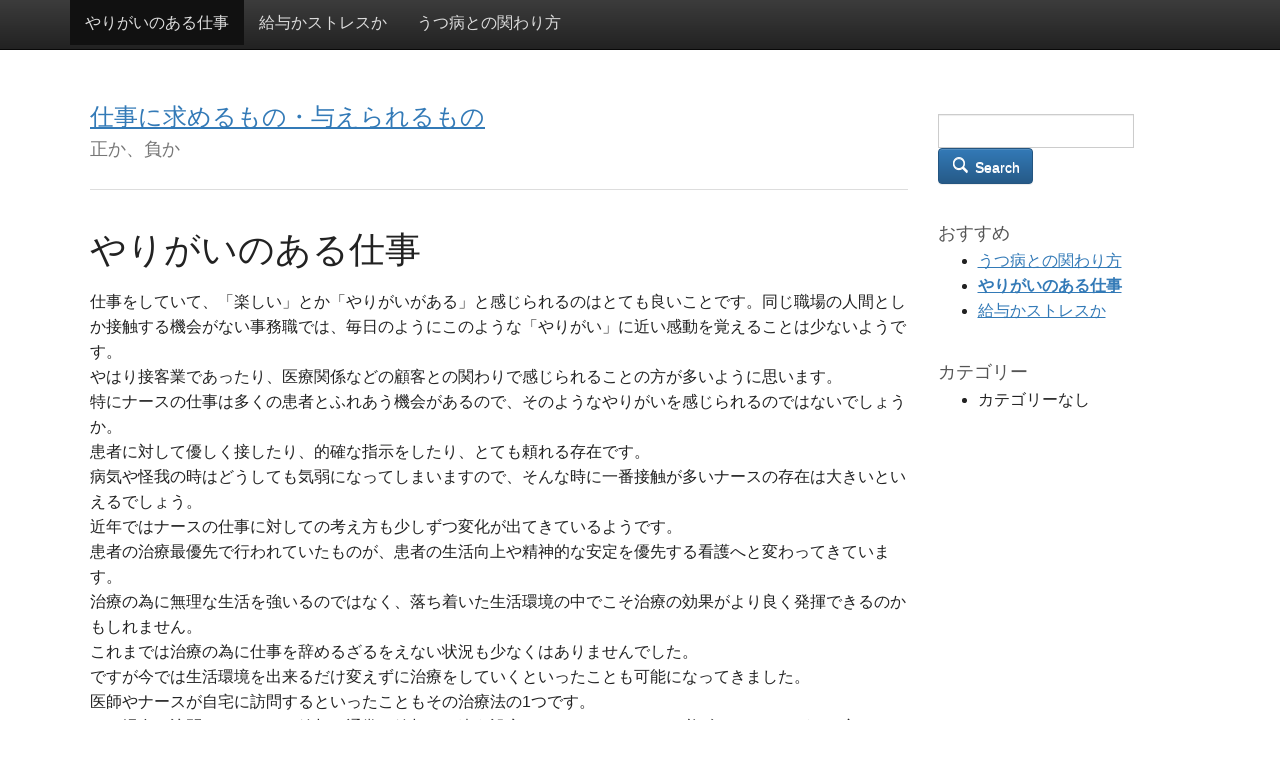

--- FILE ---
content_type: text/html; charset=UTF-8
request_url: http://age-job.com/contact
body_size: 32289
content:
<!doctype html>
<html dir="ltr" lang="ja" prefix="og: https://ogp.me/ns#">
<head>
<meta charset="UTF-8">
<meta name="viewport" content="width=device-width">

<link rel="profile" href="http://gmpg.org/xfn/11">
<link rel="pingback" href="http://age-job.com/xmlrpc.php">

<title>やりがいのある仕事 | 仕事に求めるもの・与えられるもの</title>

		<!-- All in One SEO 4.6.3 - aioseo.com -->
		<meta name="description" content="多くの患者と接する機会があるナースという仕事は、数多くある職業の中でもよりやりがいを感じることができるのではないでしょうか。近年では患者の自宅へ訪問する訪問看護も広がってきました。訪問にストレスを感じない看護師であればこのような働き方を経験するのもいいでしょう。" />
		<meta name="robots" content="max-image-preview:large" />
		<meta name="keywords" content="ふれあい,やりがい" />
		<link rel="canonical" href="http://age-job.com/contact" />
		<meta name="generator" content="All in One SEO (AIOSEO) 4.6.3" />
		<meta property="og:locale" content="ja_JP" />
		<meta property="og:site_name" content="仕事に求めるもの・与えられるもの | 正か、負か" />
		<meta property="og:type" content="article" />
		<meta property="og:title" content="やりがいのある仕事 | 仕事に求めるもの・与えられるもの" />
		<meta property="og:description" content="多くの患者と接する機会があるナースという仕事は、数多くある職業の中でもよりやりがいを感じることができるのではないでしょうか。近年では患者の自宅へ訪問する訪問看護も広がってきました。訪問にストレスを感じない看護師であればこのような働き方を経験するのもいいでしょう。" />
		<meta property="og:url" content="http://age-job.com/contact" />
		<meta property="article:published_time" content="2014-02-18T10:37:36+00:00" />
		<meta property="article:modified_time" content="2024-05-24T05:40:04+00:00" />
		<meta name="twitter:card" content="summary" />
		<meta name="twitter:title" content="やりがいのある仕事 | 仕事に求めるもの・与えられるもの" />
		<meta name="twitter:description" content="多くの患者と接する機会があるナースという仕事は、数多くある職業の中でもよりやりがいを感じることができるのではないでしょうか。近年では患者の自宅へ訪問する訪問看護も広がってきました。訪問にストレスを感じない看護師であればこのような働き方を経験するのもいいでしょう。" />
		<script type="application/ld+json" class="aioseo-schema">
			{"@context":"https:\/\/schema.org","@graph":[{"@type":"BreadcrumbList","@id":"http:\/\/age-job.com\/contact#breadcrumblist","itemListElement":[{"@type":"ListItem","@id":"http:\/\/age-job.com\/#listItem","position":1,"name":"\u5bb6","item":"http:\/\/age-job.com\/","nextItem":"http:\/\/age-job.com\/contact#listItem"},{"@type":"ListItem","@id":"http:\/\/age-job.com\/contact#listItem","position":2,"name":"\u3084\u308a\u304c\u3044\u306e\u3042\u308b\u4ed5\u4e8b","previousItem":"http:\/\/age-job.com\/#listItem"}]},{"@type":"Organization","@id":"http:\/\/age-job.com\/#organization","name":"\u4ed5\u4e8b\u306b\u6c42\u3081\u308b\u3082\u306e\u30fb\u4e0e\u3048\u3089\u308c\u308b\u3082\u306e","url":"http:\/\/age-job.com\/"},{"@type":"WebPage","@id":"http:\/\/age-job.com\/contact#webpage","url":"http:\/\/age-job.com\/contact","name":"\u3084\u308a\u304c\u3044\u306e\u3042\u308b\u4ed5\u4e8b | \u4ed5\u4e8b\u306b\u6c42\u3081\u308b\u3082\u306e\u30fb\u4e0e\u3048\u3089\u308c\u308b\u3082\u306e","description":"\u591a\u304f\u306e\u60a3\u8005\u3068\u63a5\u3059\u308b\u6a5f\u4f1a\u304c\u3042\u308b\u30ca\u30fc\u30b9\u3068\u3044\u3046\u4ed5\u4e8b\u306f\u3001\u6570\u591a\u304f\u3042\u308b\u8077\u696d\u306e\u4e2d\u3067\u3082\u3088\u308a\u3084\u308a\u304c\u3044\u3092\u611f\u3058\u308b\u3053\u3068\u304c\u3067\u304d\u308b\u306e\u3067\u306f\u306a\u3044\u3067\u3057\u3087\u3046\u304b\u3002\u8fd1\u5e74\u3067\u306f\u60a3\u8005\u306e\u81ea\u5b85\u3078\u8a2a\u554f\u3059\u308b\u8a2a\u554f\u770b\u8b77\u3082\u5e83\u304c\u3063\u3066\u304d\u307e\u3057\u305f\u3002\u8a2a\u554f\u306b\u30b9\u30c8\u30ec\u30b9\u3092\u611f\u3058\u306a\u3044\u770b\u8b77\u5e2b\u3067\u3042\u308c\u3070\u3053\u306e\u3088\u3046\u306a\u50cd\u304d\u65b9\u3092\u7d4c\u9a13\u3059\u308b\u306e\u3082\u3044\u3044\u3067\u3057\u3087\u3046\u3002","inLanguage":"ja","isPartOf":{"@id":"http:\/\/age-job.com\/#website"},"breadcrumb":{"@id":"http:\/\/age-job.com\/contact#breadcrumblist"},"datePublished":"2014-02-18T19:37:36+09:00","dateModified":"2024-05-24T14:40:04+09:00"},{"@type":"WebSite","@id":"http:\/\/age-job.com\/#website","url":"http:\/\/age-job.com\/","name":"\u4ed5\u4e8b\u306b\u6c42\u3081\u308b\u3082\u306e\u30fb\u4e0e\u3048\u3089\u308c\u308b\u3082\u306e","description":"\u6b63\u304b\u3001\u8ca0\u304b","inLanguage":"ja","publisher":{"@id":"http:\/\/age-job.com\/#organization"}}]}
		</script>
		<!-- All in One SEO -->

<link rel="alternate" type="application/rss+xml" title="仕事に求めるもの・与えられるもの &raquo; フィード" href="http://age-job.com/feed" />
<link rel="alternate" type="application/rss+xml" title="仕事に求めるもの・与えられるもの &raquo; コメントフィード" href="http://age-job.com/comments/feed" />
<link rel="alternate" title="oEmbed (JSON)" type="application/json+oembed" href="http://age-job.com/wp-json/oembed/1.0/embed?url=http%3A%2F%2Fage-job.com%2Fcontact" />
<link rel="alternate" title="oEmbed (XML)" type="text/xml+oembed" href="http://age-job.com/wp-json/oembed/1.0/embed?url=http%3A%2F%2Fage-job.com%2Fcontact&#038;format=xml" />
<style id='wp-img-auto-sizes-contain-inline-css' type='text/css'>
img:is([sizes=auto i],[sizes^="auto," i]){contain-intrinsic-size:3000px 1500px}
/*# sourceURL=wp-img-auto-sizes-contain-inline-css */
</style>
<style id='wp-emoji-styles-inline-css' type='text/css'>

	img.wp-smiley, img.emoji {
		display: inline !important;
		border: none !important;
		box-shadow: none !important;
		height: 1em !important;
		width: 1em !important;
		margin: 0 0.07em !important;
		vertical-align: -0.1em !important;
		background: none !important;
		padding: 0 !important;
	}
/*# sourceURL=wp-emoji-styles-inline-css */
</style>
<style id='wp-block-library-inline-css' type='text/css'>
:root{--wp-block-synced-color:#7a00df;--wp-block-synced-color--rgb:122,0,223;--wp-bound-block-color:var(--wp-block-synced-color);--wp-editor-canvas-background:#ddd;--wp-admin-theme-color:#007cba;--wp-admin-theme-color--rgb:0,124,186;--wp-admin-theme-color-darker-10:#006ba1;--wp-admin-theme-color-darker-10--rgb:0,107,160.5;--wp-admin-theme-color-darker-20:#005a87;--wp-admin-theme-color-darker-20--rgb:0,90,135;--wp-admin-border-width-focus:2px}@media (min-resolution:192dpi){:root{--wp-admin-border-width-focus:1.5px}}.wp-element-button{cursor:pointer}:root .has-very-light-gray-background-color{background-color:#eee}:root .has-very-dark-gray-background-color{background-color:#313131}:root .has-very-light-gray-color{color:#eee}:root .has-very-dark-gray-color{color:#313131}:root .has-vivid-green-cyan-to-vivid-cyan-blue-gradient-background{background:linear-gradient(135deg,#00d084,#0693e3)}:root .has-purple-crush-gradient-background{background:linear-gradient(135deg,#34e2e4,#4721fb 50%,#ab1dfe)}:root .has-hazy-dawn-gradient-background{background:linear-gradient(135deg,#faaca8,#dad0ec)}:root .has-subdued-olive-gradient-background{background:linear-gradient(135deg,#fafae1,#67a671)}:root .has-atomic-cream-gradient-background{background:linear-gradient(135deg,#fdd79a,#004a59)}:root .has-nightshade-gradient-background{background:linear-gradient(135deg,#330968,#31cdcf)}:root .has-midnight-gradient-background{background:linear-gradient(135deg,#020381,#2874fc)}:root{--wp--preset--font-size--normal:16px;--wp--preset--font-size--huge:42px}.has-regular-font-size{font-size:1em}.has-larger-font-size{font-size:2.625em}.has-normal-font-size{font-size:var(--wp--preset--font-size--normal)}.has-huge-font-size{font-size:var(--wp--preset--font-size--huge)}.has-text-align-center{text-align:center}.has-text-align-left{text-align:left}.has-text-align-right{text-align:right}.has-fit-text{white-space:nowrap!important}#end-resizable-editor-section{display:none}.aligncenter{clear:both}.items-justified-left{justify-content:flex-start}.items-justified-center{justify-content:center}.items-justified-right{justify-content:flex-end}.items-justified-space-between{justify-content:space-between}.screen-reader-text{border:0;clip-path:inset(50%);height:1px;margin:-1px;overflow:hidden;padding:0;position:absolute;width:1px;word-wrap:normal!important}.screen-reader-text:focus{background-color:#ddd;clip-path:none;color:#444;display:block;font-size:1em;height:auto;left:5px;line-height:normal;padding:15px 23px 14px;text-decoration:none;top:5px;width:auto;z-index:100000}html :where(.has-border-color){border-style:solid}html :where([style*=border-top-color]){border-top-style:solid}html :where([style*=border-right-color]){border-right-style:solid}html :where([style*=border-bottom-color]){border-bottom-style:solid}html :where([style*=border-left-color]){border-left-style:solid}html :where([style*=border-width]){border-style:solid}html :where([style*=border-top-width]){border-top-style:solid}html :where([style*=border-right-width]){border-right-style:solid}html :where([style*=border-bottom-width]){border-bottom-style:solid}html :where([style*=border-left-width]){border-left-style:solid}html :where(img[class*=wp-image-]){height:auto;max-width:100%}:where(figure){margin:0 0 1em}html :where(.is-position-sticky){--wp-admin--admin-bar--position-offset:var(--wp-admin--admin-bar--height,0px)}@media screen and (max-width:600px){html :where(.is-position-sticky){--wp-admin--admin-bar--position-offset:0px}}

/*# sourceURL=wp-block-library-inline-css */
</style><style id='global-styles-inline-css' type='text/css'>
:root{--wp--preset--aspect-ratio--square: 1;--wp--preset--aspect-ratio--4-3: 4/3;--wp--preset--aspect-ratio--3-4: 3/4;--wp--preset--aspect-ratio--3-2: 3/2;--wp--preset--aspect-ratio--2-3: 2/3;--wp--preset--aspect-ratio--16-9: 16/9;--wp--preset--aspect-ratio--9-16: 9/16;--wp--preset--color--black: #000000;--wp--preset--color--cyan-bluish-gray: #abb8c3;--wp--preset--color--white: #ffffff;--wp--preset--color--pale-pink: #f78da7;--wp--preset--color--vivid-red: #cf2e2e;--wp--preset--color--luminous-vivid-orange: #ff6900;--wp--preset--color--luminous-vivid-amber: #fcb900;--wp--preset--color--light-green-cyan: #7bdcb5;--wp--preset--color--vivid-green-cyan: #00d084;--wp--preset--color--pale-cyan-blue: #8ed1fc;--wp--preset--color--vivid-cyan-blue: #0693e3;--wp--preset--color--vivid-purple: #9b51e0;--wp--preset--gradient--vivid-cyan-blue-to-vivid-purple: linear-gradient(135deg,rgb(6,147,227) 0%,rgb(155,81,224) 100%);--wp--preset--gradient--light-green-cyan-to-vivid-green-cyan: linear-gradient(135deg,rgb(122,220,180) 0%,rgb(0,208,130) 100%);--wp--preset--gradient--luminous-vivid-amber-to-luminous-vivid-orange: linear-gradient(135deg,rgb(252,185,0) 0%,rgb(255,105,0) 100%);--wp--preset--gradient--luminous-vivid-orange-to-vivid-red: linear-gradient(135deg,rgb(255,105,0) 0%,rgb(207,46,46) 100%);--wp--preset--gradient--very-light-gray-to-cyan-bluish-gray: linear-gradient(135deg,rgb(238,238,238) 0%,rgb(169,184,195) 100%);--wp--preset--gradient--cool-to-warm-spectrum: linear-gradient(135deg,rgb(74,234,220) 0%,rgb(151,120,209) 20%,rgb(207,42,186) 40%,rgb(238,44,130) 60%,rgb(251,105,98) 80%,rgb(254,248,76) 100%);--wp--preset--gradient--blush-light-purple: linear-gradient(135deg,rgb(255,206,236) 0%,rgb(152,150,240) 100%);--wp--preset--gradient--blush-bordeaux: linear-gradient(135deg,rgb(254,205,165) 0%,rgb(254,45,45) 50%,rgb(107,0,62) 100%);--wp--preset--gradient--luminous-dusk: linear-gradient(135deg,rgb(255,203,112) 0%,rgb(199,81,192) 50%,rgb(65,88,208) 100%);--wp--preset--gradient--pale-ocean: linear-gradient(135deg,rgb(255,245,203) 0%,rgb(182,227,212) 50%,rgb(51,167,181) 100%);--wp--preset--gradient--electric-grass: linear-gradient(135deg,rgb(202,248,128) 0%,rgb(113,206,126) 100%);--wp--preset--gradient--midnight: linear-gradient(135deg,rgb(2,3,129) 0%,rgb(40,116,252) 100%);--wp--preset--font-size--small: 13px;--wp--preset--font-size--medium: 20px;--wp--preset--font-size--large: 36px;--wp--preset--font-size--x-large: 42px;--wp--preset--spacing--20: 0.44rem;--wp--preset--spacing--30: 0.67rem;--wp--preset--spacing--40: 1rem;--wp--preset--spacing--50: 1.5rem;--wp--preset--spacing--60: 2.25rem;--wp--preset--spacing--70: 3.38rem;--wp--preset--spacing--80: 5.06rem;--wp--preset--shadow--natural: 6px 6px 9px rgba(0, 0, 0, 0.2);--wp--preset--shadow--deep: 12px 12px 50px rgba(0, 0, 0, 0.4);--wp--preset--shadow--sharp: 6px 6px 0px rgba(0, 0, 0, 0.2);--wp--preset--shadow--outlined: 6px 6px 0px -3px rgb(255, 255, 255), 6px 6px rgb(0, 0, 0);--wp--preset--shadow--crisp: 6px 6px 0px rgb(0, 0, 0);}:where(.is-layout-flex){gap: 0.5em;}:where(.is-layout-grid){gap: 0.5em;}body .is-layout-flex{display: flex;}.is-layout-flex{flex-wrap: wrap;align-items: center;}.is-layout-flex > :is(*, div){margin: 0;}body .is-layout-grid{display: grid;}.is-layout-grid > :is(*, div){margin: 0;}:where(.wp-block-columns.is-layout-flex){gap: 2em;}:where(.wp-block-columns.is-layout-grid){gap: 2em;}:where(.wp-block-post-template.is-layout-flex){gap: 1.25em;}:where(.wp-block-post-template.is-layout-grid){gap: 1.25em;}.has-black-color{color: var(--wp--preset--color--black) !important;}.has-cyan-bluish-gray-color{color: var(--wp--preset--color--cyan-bluish-gray) !important;}.has-white-color{color: var(--wp--preset--color--white) !important;}.has-pale-pink-color{color: var(--wp--preset--color--pale-pink) !important;}.has-vivid-red-color{color: var(--wp--preset--color--vivid-red) !important;}.has-luminous-vivid-orange-color{color: var(--wp--preset--color--luminous-vivid-orange) !important;}.has-luminous-vivid-amber-color{color: var(--wp--preset--color--luminous-vivid-amber) !important;}.has-light-green-cyan-color{color: var(--wp--preset--color--light-green-cyan) !important;}.has-vivid-green-cyan-color{color: var(--wp--preset--color--vivid-green-cyan) !important;}.has-pale-cyan-blue-color{color: var(--wp--preset--color--pale-cyan-blue) !important;}.has-vivid-cyan-blue-color{color: var(--wp--preset--color--vivid-cyan-blue) !important;}.has-vivid-purple-color{color: var(--wp--preset--color--vivid-purple) !important;}.has-black-background-color{background-color: var(--wp--preset--color--black) !important;}.has-cyan-bluish-gray-background-color{background-color: var(--wp--preset--color--cyan-bluish-gray) !important;}.has-white-background-color{background-color: var(--wp--preset--color--white) !important;}.has-pale-pink-background-color{background-color: var(--wp--preset--color--pale-pink) !important;}.has-vivid-red-background-color{background-color: var(--wp--preset--color--vivid-red) !important;}.has-luminous-vivid-orange-background-color{background-color: var(--wp--preset--color--luminous-vivid-orange) !important;}.has-luminous-vivid-amber-background-color{background-color: var(--wp--preset--color--luminous-vivid-amber) !important;}.has-light-green-cyan-background-color{background-color: var(--wp--preset--color--light-green-cyan) !important;}.has-vivid-green-cyan-background-color{background-color: var(--wp--preset--color--vivid-green-cyan) !important;}.has-pale-cyan-blue-background-color{background-color: var(--wp--preset--color--pale-cyan-blue) !important;}.has-vivid-cyan-blue-background-color{background-color: var(--wp--preset--color--vivid-cyan-blue) !important;}.has-vivid-purple-background-color{background-color: var(--wp--preset--color--vivid-purple) !important;}.has-black-border-color{border-color: var(--wp--preset--color--black) !important;}.has-cyan-bluish-gray-border-color{border-color: var(--wp--preset--color--cyan-bluish-gray) !important;}.has-white-border-color{border-color: var(--wp--preset--color--white) !important;}.has-pale-pink-border-color{border-color: var(--wp--preset--color--pale-pink) !important;}.has-vivid-red-border-color{border-color: var(--wp--preset--color--vivid-red) !important;}.has-luminous-vivid-orange-border-color{border-color: var(--wp--preset--color--luminous-vivid-orange) !important;}.has-luminous-vivid-amber-border-color{border-color: var(--wp--preset--color--luminous-vivid-amber) !important;}.has-light-green-cyan-border-color{border-color: var(--wp--preset--color--light-green-cyan) !important;}.has-vivid-green-cyan-border-color{border-color: var(--wp--preset--color--vivid-green-cyan) !important;}.has-pale-cyan-blue-border-color{border-color: var(--wp--preset--color--pale-cyan-blue) !important;}.has-vivid-cyan-blue-border-color{border-color: var(--wp--preset--color--vivid-cyan-blue) !important;}.has-vivid-purple-border-color{border-color: var(--wp--preset--color--vivid-purple) !important;}.has-vivid-cyan-blue-to-vivid-purple-gradient-background{background: var(--wp--preset--gradient--vivid-cyan-blue-to-vivid-purple) !important;}.has-light-green-cyan-to-vivid-green-cyan-gradient-background{background: var(--wp--preset--gradient--light-green-cyan-to-vivid-green-cyan) !important;}.has-luminous-vivid-amber-to-luminous-vivid-orange-gradient-background{background: var(--wp--preset--gradient--luminous-vivid-amber-to-luminous-vivid-orange) !important;}.has-luminous-vivid-orange-to-vivid-red-gradient-background{background: var(--wp--preset--gradient--luminous-vivid-orange-to-vivid-red) !important;}.has-very-light-gray-to-cyan-bluish-gray-gradient-background{background: var(--wp--preset--gradient--very-light-gray-to-cyan-bluish-gray) !important;}.has-cool-to-warm-spectrum-gradient-background{background: var(--wp--preset--gradient--cool-to-warm-spectrum) !important;}.has-blush-light-purple-gradient-background{background: var(--wp--preset--gradient--blush-light-purple) !important;}.has-blush-bordeaux-gradient-background{background: var(--wp--preset--gradient--blush-bordeaux) !important;}.has-luminous-dusk-gradient-background{background: var(--wp--preset--gradient--luminous-dusk) !important;}.has-pale-ocean-gradient-background{background: var(--wp--preset--gradient--pale-ocean) !important;}.has-electric-grass-gradient-background{background: var(--wp--preset--gradient--electric-grass) !important;}.has-midnight-gradient-background{background: var(--wp--preset--gradient--midnight) !important;}.has-small-font-size{font-size: var(--wp--preset--font-size--small) !important;}.has-medium-font-size{font-size: var(--wp--preset--font-size--medium) !important;}.has-large-font-size{font-size: var(--wp--preset--font-size--large) !important;}.has-x-large-font-size{font-size: var(--wp--preset--font-size--x-large) !important;}
/*# sourceURL=global-styles-inline-css */
</style>

<style id='classic-theme-styles-inline-css' type='text/css'>
/*! This file is auto-generated */
.wp-block-button__link{color:#fff;background-color:#32373c;border-radius:9999px;box-shadow:none;text-decoration:none;padding:calc(.667em + 2px) calc(1.333em + 2px);font-size:1.125em}.wp-block-file__button{background:#32373c;color:#fff;text-decoration:none}
/*# sourceURL=/wp-includes/css/classic-themes.min.css */
</style>
<link rel='stylesheet' id='activetab-ionicons-style-css' href='http://age-job.com/wp-content/themes/activetab/assets/ionicons/css/ionicons.css?ver=3.2' type='text/css' media='all' />
<link rel='stylesheet' id='activetab-flexify-style-css' href='http://age-job.com/wp-content/themes/activetab/assets/flexify/css/flexify.css?ver=3.2' type='text/css' media='all' />
<link rel='stylesheet' id='activetab-bootstrap-style-css' href='http://age-job.com/wp-content/themes/activetab/assets/bootstrap/css/bootstrap.css?ver=3.2' type='text/css' media='all' />
<link rel='stylesheet' id='activetab-bootstrap-theme-style-css' href='http://age-job.com/wp-content/themes/activetab/assets/bootstrap/css/bootstrap-theme.css?ver=3.2' type='text/css' media='all' />
<link rel='stylesheet' id='activetab-style-css' href='http://age-job.com/wp-content/themes/activetab/style.css?ver=3.2' type='text/css' media='all' />
<script type="text/javascript" src="http://age-job.com/wp-includes/js/jquery/jquery.min.js?ver=3.7.1" id="jquery-core-js"></script>
<script type="text/javascript" src="http://age-job.com/wp-includes/js/jquery/jquery-migrate.min.js?ver=3.4.1" id="jquery-migrate-js"></script>
<script type="text/javascript" src="http://age-job.com/wp-content/themes/activetab/assets/js/activetab.js?ver=3.2" id="activetab-script-js"></script>
<link rel="https://api.w.org/" href="http://age-job.com/wp-json/" /><link rel="alternate" title="JSON" type="application/json" href="http://age-job.com/wp-json/wp/v2/pages/6" /><link rel="EditURI" type="application/rsd+xml" title="RSD" href="http://age-job.com/xmlrpc.php?rsd" />
<meta name="generator" content="WordPress 6.9" />
<link rel='shortlink' href='http://age-job.com/?p=6' />

<!-- Activetab settings -->
<style type="text/css">
.site-container {
	max-width: 1200px;
}
</style>

<!-- end of Activetab settings -->

</head>

<body class="wp-singular page-template-default page page-id-6 wp-theme-activetab">

<div id="page" class="hfeed site">

<div class="navbar navbar-inverse navbar-fixed-top">

	<div class="container site-container">
		<nav class="site-navigation main-navigation" role="navigation">
						<nav class="fx-menu fx-menu-dark-transparent nav-menu nav clearfix" role="navigation"><ul class="nav"><li class="page_item page-item-6 current_page_item"><a href="http://age-job.com/contact" aria-current="page">やりがいのある仕事</a></li>
<li class="page_item page-item-1"><a href="http://age-job.com/">給与かストレスか</a></li>
<li class="page_item page-item-3"><a href="http://age-job.com/depression">うつ病との関わり方</a></li>
</ul></nav>
				</nav><!-- .site-navigation .main-navigation -->
	</div><!-- .container .site-container -->

</div><!-- .container .site-container -->

<div class="site-content-pusher"><!-- push content because of fixed menu --></div>


<div class="container site-container">
<div class="site-wrapper border-radius">
<div class="row">
<div class="col-sm-12">
<div class="row">

	<div id="main" class="site-main">


			<div class="col-sm-9 clearfix">




				<header class="site-header clearfix" role="banner">

									
					<h3 class="site-title"><a href="http://age-job.com/" title="仕事に求めるもの・与えられるもの | 正か、負か">仕事に求めるもの・与えられるもの</a></h3>

										<h4 class="site-description text-muted">正か、負か</h4>
					
				</header><!-- .site-header -->

			

				<div id="primary" class="content-area">
					<div id="content" class="site-content" role="main">


	
		
<article id="post-6" class="clearfix post-6 page type-page status-publish hentry" role="article">

	<header class="entry-header page-header">
		<h1 class="entry-title">やりがいのある仕事</h1>
	</header><!-- .entry-header -->

	
	
	<section class="entry-content">
		<p>仕事をしていて、「楽しい」とか「やりがいがある」と感じられるのはとても良いことです。同じ職場の人間としか接触する機会がない事務職では、毎日のようにこのような「やりがい」に近い感動を覚えることは少ないようです。<br />
やはり接客業であったり、医療関係などの顧客との関わりで感じられることの方が多いように思います。<br />
特にナースの仕事は多くの患者とふれあう機会があるので、そのようなやりがいを感じられるのではないでしょうか。<br />
患者に対して優しく接したり、的確な指示をしたり、とても頼れる存在です。<br />
病気や怪我の時はどうしても気弱になってしまいますので、そんな時に一番接触が多いナースの存在は大きいといえるでしょう。<br />
近年ではナースの仕事に対しての考え方も少しずつ変化が出てきているようです。<br />
患者の治療最優先で行われていたものが、患者の生活向上や精神的な安定を優先する看護へと変わってきています。<br />
治療の為に無理な生活を強いるのではなく、落ち着いた生活環境の中でこそ治療の効果がより良く発揮できるのかもしれません。<br />
これまでは治療の為に仕事を辞めるざるをえない状況も少なくはありませんでした。<br />
ですが今では生活環境を出来るだけ変えずに治療をしていくといったことも可能になってきました。<br />
医師やナースが自宅に訪問するといったこともその治療法の1つです。<br />
この場合、訪問するナースの給与は通常の給与とは違う設定になっていますので、必ずしもどちらがより良いのかは分かりません。しかし患者宅に訪問することがストレスにならないナースであれば、このような働き方も1つの方法かもしれません。</p>
			</section><!-- .entry-content -->

</article><!-- #post-6 -->

		

<div id="comments" class="comments-area">




	

</div><!-- #comments .comments-area -->

	

					</div><!-- #content -->
				</div><!-- #primary -->
			</div><!-- .col-sm .clearfix -->


				<div class="col-sm-3">
					<div class="widget-area widget-area-right" role="complementary">

						<header class="site-sidebar-header clearfix" role="banner">

							
						</header><!-- .site-sidebar-header -->


						<aside id="search-3" class="widget widget_search">
<div class="search-wrap">
	<form action="http://age-job.com/" method="get" class="form-inline">
		<div class="form-group">
			<fieldset>
				<div class="input-group">
					<input type="search" value="" class="input-medium form-control" name="s">
				</div>
				<button type="submit" class="btn btn-primary"><i class="ionicon ion-ios-search-strong icon-20"></i> Search</button>
			</fieldset>
		</div>
	</form>
</div>
</aside><aside id="pages-3" class="widget widget_pages"><h4 class="widget-title">おすすめ</h4>
			<ul>
				<li class="page_item page-item-3"><a href="http://age-job.com/depression">うつ病との関わり方</a></li>
<li class="page_item page-item-6 current_page_item"><a href="http://age-job.com/contact" aria-current="page">やりがいのある仕事</a></li>
<li class="page_item page-item-1"><a href="http://age-job.com/">給与かストレスか</a></li>
			</ul>

			</aside><aside id="categories-3" class="widget widget_categories"><h4 class="widget-title">カテゴリー</h4>
			<ul>
				<li class="cat-item-none">カテゴリーなし</li>			</ul>

			</aside>
					</div><!-- .widget-area .widget-area-right -->
				</div><!-- .col-sm-3 -->



</div><!-- #main .site-main -->

</div><!-- .row -->


<footer id="colophon" class="site-footer clearfix" role="contentinfo">

	<div class="row">

		<div class="col-sm-8">
			<div class="site-footer-left">

									<!-- no widgets in footer -->
				
			</div><!-- .site-footer-left -->
		</div><!-- .col-sm-8 -->

		<div class="col-sm-4">
			<div class="site-footer-right text-right">

								Powered by				<a href="http://wordpress.org/" title="WordPress CMS" target="_blank"><i class="ionicon ion-social-wordpress-outline icon-20"></i> <span>WordPress</span></a>
				&				<a href="http://web-profile.net/wordpress/themes/activetab/" title="Activetab theme" target="_blank"><i class="ionicon ion-ios-star-outline icon-20"></i> <span>Activetab</span></a>

				<a href="http://age-job.com/feed" class="rss-feed-link" title="Posts RSS feed"><i class="ionicon ion-social-rss icon-20"></i></a>
				<a href="http://age-job.com/comments/feed" class="rss-feed-link" title="Comments RSS feed"><i class="ionicon ion-social-rss icon-20"></i></a>

			</div><!-- .site-footer-right -->
		</div><!-- .col-sm-4 -->

	</div><!-- .row -->


</footer><!-- #colophon .site-footer -->

</div><!-- .col-sm-12 -->
</div><!-- .row -->
</div><!-- .site-wrapper -->
</div><!-- .container -->

</div><!-- #page .hfeed -->

<script type="speculationrules">
{"prefetch":[{"source":"document","where":{"and":[{"href_matches":"/*"},{"not":{"href_matches":["/wp-*.php","/wp-admin/*","/wp-content/uploads/*","/wp-content/*","/wp-content/plugins/*","/wp-content/themes/activetab/*","/*\\?(.+)"]}},{"not":{"selector_matches":"a[rel~=\"nofollow\"]"}},{"not":{"selector_matches":".no-prefetch, .no-prefetch a"}}]},"eagerness":"conservative"}]}
</script>
<script id="wp-emoji-settings" type="application/json">
{"baseUrl":"https://s.w.org/images/core/emoji/17.0.2/72x72/","ext":".png","svgUrl":"https://s.w.org/images/core/emoji/17.0.2/svg/","svgExt":".svg","source":{"concatemoji":"http://age-job.com/wp-includes/js/wp-emoji-release.min.js?ver=6.9"}}
</script>
<script type="module">
/* <![CDATA[ */
/*! This file is auto-generated */
const a=JSON.parse(document.getElementById("wp-emoji-settings").textContent),o=(window._wpemojiSettings=a,"wpEmojiSettingsSupports"),s=["flag","emoji"];function i(e){try{var t={supportTests:e,timestamp:(new Date).valueOf()};sessionStorage.setItem(o,JSON.stringify(t))}catch(e){}}function c(e,t,n){e.clearRect(0,0,e.canvas.width,e.canvas.height),e.fillText(t,0,0);t=new Uint32Array(e.getImageData(0,0,e.canvas.width,e.canvas.height).data);e.clearRect(0,0,e.canvas.width,e.canvas.height),e.fillText(n,0,0);const a=new Uint32Array(e.getImageData(0,0,e.canvas.width,e.canvas.height).data);return t.every((e,t)=>e===a[t])}function p(e,t){e.clearRect(0,0,e.canvas.width,e.canvas.height),e.fillText(t,0,0);var n=e.getImageData(16,16,1,1);for(let e=0;e<n.data.length;e++)if(0!==n.data[e])return!1;return!0}function u(e,t,n,a){switch(t){case"flag":return n(e,"\ud83c\udff3\ufe0f\u200d\u26a7\ufe0f","\ud83c\udff3\ufe0f\u200b\u26a7\ufe0f")?!1:!n(e,"\ud83c\udde8\ud83c\uddf6","\ud83c\udde8\u200b\ud83c\uddf6")&&!n(e,"\ud83c\udff4\udb40\udc67\udb40\udc62\udb40\udc65\udb40\udc6e\udb40\udc67\udb40\udc7f","\ud83c\udff4\u200b\udb40\udc67\u200b\udb40\udc62\u200b\udb40\udc65\u200b\udb40\udc6e\u200b\udb40\udc67\u200b\udb40\udc7f");case"emoji":return!a(e,"\ud83e\u1fac8")}return!1}function f(e,t,n,a){let r;const o=(r="undefined"!=typeof WorkerGlobalScope&&self instanceof WorkerGlobalScope?new OffscreenCanvas(300,150):document.createElement("canvas")).getContext("2d",{willReadFrequently:!0}),s=(o.textBaseline="top",o.font="600 32px Arial",{});return e.forEach(e=>{s[e]=t(o,e,n,a)}),s}function r(e){var t=document.createElement("script");t.src=e,t.defer=!0,document.head.appendChild(t)}a.supports={everything:!0,everythingExceptFlag:!0},new Promise(t=>{let n=function(){try{var e=JSON.parse(sessionStorage.getItem(o));if("object"==typeof e&&"number"==typeof e.timestamp&&(new Date).valueOf()<e.timestamp+604800&&"object"==typeof e.supportTests)return e.supportTests}catch(e){}return null}();if(!n){if("undefined"!=typeof Worker&&"undefined"!=typeof OffscreenCanvas&&"undefined"!=typeof URL&&URL.createObjectURL&&"undefined"!=typeof Blob)try{var e="postMessage("+f.toString()+"("+[JSON.stringify(s),u.toString(),c.toString(),p.toString()].join(",")+"));",a=new Blob([e],{type:"text/javascript"});const r=new Worker(URL.createObjectURL(a),{name:"wpTestEmojiSupports"});return void(r.onmessage=e=>{i(n=e.data),r.terminate(),t(n)})}catch(e){}i(n=f(s,u,c,p))}t(n)}).then(e=>{for(const n in e)a.supports[n]=e[n],a.supports.everything=a.supports.everything&&a.supports[n],"flag"!==n&&(a.supports.everythingExceptFlag=a.supports.everythingExceptFlag&&a.supports[n]);var t;a.supports.everythingExceptFlag=a.supports.everythingExceptFlag&&!a.supports.flag,a.supports.everything||((t=a.source||{}).concatemoji?r(t.concatemoji):t.wpemoji&&t.twemoji&&(r(t.twemoji),r(t.wpemoji)))});
//# sourceURL=http://age-job.com/wp-includes/js/wp-emoji-loader.min.js
/* ]]> */
</script>

</body>

</html>

--- FILE ---
content_type: text/css
request_url: http://age-job.com/wp-content/themes/activetab/assets/flexify/css/flexify.css?ver=3.2
body_size: 27384
content:
/*!
 * flexify frontend framework v0.1
 * http://flexify.webio.ca/
 * Licensed under GPLv3 http://www.gnu.org/licenses/gpl.html
 */

/* ========== normalize.css ========== */

/*! normalize.css v3.0.3 | MIT License | github.com/necolas/normalize.css */
html {
	font-family: sans-serif;
	-webkit-text-size-adjust: 100%;
	-ms-text-size-adjust: 100%;
}

body {
	margin: 0;
}

article,
aside,
details,
figcaption,
figure,
footer,
header,
hgroup,
main,
menu,
nav,
section,
summary {
	display: block;
}

audio,
canvas,
progress,
video {
	display: inline-block;
	vertical-align: baseline;
}

audio:not([controls]) {
	display: none;
	height: 0;
}

[hidden],
template {
	display: none;
}

/* ========== general ========== */

.fx-wrap * {
	-webkit-box-sizing: border-box;
	box-sizing: border-box;
}
.fx-wrap *:before,
.fx-wrap *:after {
	-webkit-box-sizing: border-box;
	box-sizing: border-box;
}

.fx-wrap /*body*/ {
	font-family: "Helvetica Neue", Helvetica, Arial, sans-serif;
	font-size: 16px;
	line-height: 1.5;
	color: #333;
	background-color: #fff;
}

.fx-wrap hr {
	height: 0;
	margin-top: 15px;
	margin-bottom: 15px;
	border: 0;
	border-top: 1px solid #eee;
	-webkit-box-sizing: content-box;
	box-sizing: content-box;
}

.fx-wrap output {
	display: inline-block;
}

.fx-wrap figure {
	margin: 0 0 15px 0;
}

/* ---------- general - images ---------- */

.fx-wrap img {
	border: 0;
	vertical-align: middle;
}

/* ---------- general - links ---------- */

.fx-wrap a {
	color: #0275d8;
	text-decoration: underline;
}
.fx-wrap a:active,
.fx-wrap a:focus,
.fx-wrap a:hover {
	color: #014c8c;
	text-decoration: underline;
}

/* ========== typography ========== */

/* ---------- typography - general ---------- */

.fx-wrap b,
.fx-wrap strong {
	font-weight: bold;
}

.fx-wrap p {
    margin: 15px 0 15px 0;
}

/* ---------- typography - headers ---------- */

.fx-wrap h1,
.fx-wrap h2,
.fx-wrap h3,
.fx-wrap h4,
.fx-wrap h5,
.fx-wrap h6 {
	margin-top: 15px;
	margin-bottom: 15px;
	font-family: inherit;
	font-weight: 500;
	line-height: 1.2;
	color: inherit;
}

.fx-wrap h1 {
	font-size: 40px;
}

.fx-wrap h2 {
	font-size: 32px;
}

.fx-wrap h3 {
	font-size: 28px;
}

.fx-wrap h4 {
	font-size: 24px;
}

.fx-wrap h5 {
	font-size: 20px;
}

.fx-wrap h6 {
	font-size: 16px;
}

/* ---------- typography - lists ---------- */

.fx-wrap ul,
.fx-wrap ol {
	margin-top: 15px;
	margin-bottom: 15px;
}
.fx-wrap ul ul,
.fx-wrap ol ul,
.fx-wrap ul ol,
.fx-wrap ol ol {
	margin-bottom: 0;
}
.fx-wrap .fx-list-unstyled {
	padding-left: 0;
	list-style: none;
}

.fx-wrap .fx-list-inline {
	padding-left: 0;
	margin-left: -5px;
	list-style: none;
}

.fx-wrap .fx-list-inline > li {
	display: inline-block;
	padding-right: 5px;
	padding-left: 5px;
}

.fx-wrap dl {
	margin-top: 0;
	margin-bottom: 15px;
}

.fx-wrap dt,
.fx-wrap dd {
	line-height: 1.5;
}

.fx-wrap dt {
	font-weight: bold;
}

.fx-wrap dd {
	margin-left: 0;
	margin-bottom: 8px;
}

/* ---------- typography - blockquote ---------- */

.fx-wrap blockquote {
	padding: 8px 15px;
	margin: 15px 0 15px 0;
	font-size: 16px;
	border-left: 4px solid #eee;
}

.fx-wrap blockquote p:last-child,
.fx-wrap blockquote ul:last-child,
.fx-wrap blockquote ol:last-child {
	margin-bottom: 0;
}

.fx-wrap blockquote footer,
.fx-wrap blockquote small,
.fx-wrap blockquote .small {
	display: block;
	font-size: 80%;
	line-height: 1.5;
	color: #777;
}

.fx-wrap blockquote footer:before,
.fx-wrap blockquote small:before,
.fx-wrap blockquote .small:before {
	content: '\2014 \00A0';
}

/* ---------- typography - misc ---------- */

.fx-wrap dfn {
    font-style: italic;
}

.fx-wrap mark {
    color: #000;
    background: #ff0;
    padding: 4px;
}

.fx-wrap small {
    font-size: 80%;
    font-weight: normal;
}

.fx-wrap sub,
.fx-wrap sup {
    position: relative;
    font-size: 75%;
    line-height: 0;
    vertical-align: baseline;
}

.fx-wrap sup {
    top: -8px;
}

.fx-wrap sub {
    bottom: -4px;
}

.fx-wrap abbr[title],
.fx-wrap abbr[data-original-title] {
    cursor: help;
    border-bottom: 1px dotted #777;
}

.fx-wrap address {
	margin-bottom: 15px;
	font-style: normal;
	line-height: 1.5;
}

.fx-wrap code,
.fx-wrap kbd,
.fx-wrap pre,
.fx-wrap samp {
	font-family: Menlo, Monaco, Consolas, "Courier New", monospace;
	font-size: 16px;
}

.fx-wrap code {
	padding: 3px 8px;
	font-size: 90%;
	color: #bbb;
	background-color: #f7f7f7;
	border-radius: 4px;
}

.fx-wrap kbd {
	padding: 2px 4px;
	font-size: 90%;
	color: #fff;
	background-color: #333;
	border-radius: 3px;
}

.fx-wrap kbd kbd {
	padding: 2px 4px;
	font-size: 100%;
	font-weight: bold;
}

.fx-wrap pre {
	overflow: auto;
	display: block;
	margin: 0 0 15px 0;
	font-size: 14px;
	line-height: 1.5;
	color: #333;
}

.fx-wrap pre code {
	padding: 0;
	font-size: inherit;
	color: inherit;
	background-color: transparent;
	border-radius: 0;
}

.fx-pre-scrollable {
	max-height: 400px;
	overflow-y: scroll;
}


/* ========== grid ========== */

.fx-container {
	margin-right: auto;
	margin-left: auto;
	max-width: 1200px;
}
.fx-container-xs {
	max-width: 544px;
}
.fx-container-sm {
	max-width: 768px;
}
.fx-container-md {
	max-width: 992px;
}
.fx-container-lg {
	max-width: 1200px;
}
.fx-container-xl {
	max-width: 10000px;
}

.fx-container:before,
.fx-container:after {
	display: table;
	content: " ";
}
.fx-container:after {
	clear: both;
}

.fx-row {}
.fx-row:before,
.fx-row:after {
	display: table;
	content: " ";
}
.fx-row:after {
	clear: both;
}

/* ---------- grid - cols ---------- */
.fx-col-1, .fx-col-2, .fx-col-3, .fx-col-4, .fx-col-5, .fx-col-6,
.fx-col-7, .fx-col-8, .fx-col-9, .fx-col-10, .fx-col-11, .fx-col-12 {
	float: left;
}
.fx-col-1 {
	width: 8.333%;
}
.fx-col-2 {
	width: 16.667%;
}
.fx-col-3 {
	width: 25%;
}
.fx-col-4 {
	width: 33.333%;
}
.fx-col-5 {
	width: 41.667%;
}
.fx-col-6 {
	width: 50%;
}
.fx-col-7 {
	width: 58.333%;
}
.fx-col-8 {
	width: 66.667%;
}
.fx-col-9 {
	width: 75%;
}
.fx-col-10 {
	width: 83.333%;
}
.fx-col-11 {
	width: 91.667%;
}
.fx-col-12 {
	width: 100%;
}

/* ---------- grid - cols responsive ---------- */

[class*='fx-col-xs-'], [class*='fx-col-sm-'], [class*='fx-col-md-'], [class*='fx-col-lg-'], [class*='fx-col-xl-'] {
	position: relative;
	min-height: 1px;
}
[class*='fx-col-xs-'] {
	float: left;
}
.fx-col-xs-1 {
	width: 8.333%;
}
.fx-col-xs-2 {
	width: 16.667%;
}
.fx-col-xs-3 {
	width: 25%;
}
.fx-col-xs-4 {
	width: 33.333%;
}
.fx-col-xs-5 {
	width: 41.667%;
}
.fx-col-xs-6 {
	width: 50%;
}
.fx-col-xs-7 {
	width: 58.333%;
}
.fx-col-xs-8 {
	width: 66.667%;
}
.fx-col-xs-9 {
	width: 75%;
}
.fx-col-xs-10 {
	width: 83.333%;
}
.fx-col-xs-11 {
	width: 91.667%;
}
.fx-col-xs-12 {
	width: 100%;
}

@media (min-width: 544px) {
	[class*='fx-col-sm-'] {
		float: left;
	}
	.fx-col-sm-1 {
		width: 8.333%;
	}
	.fx-col-sm-2 {
		width: 16.667%;
	}
	.fx-col-sm-3 {
		width: 25%;
	}
	.fx-col-sm-4 {
		width: 33.333%;
	}
	.fx-col-sm-5 {
		width: 41.667%;
	}
	.fx-col-sm-6 {
		width: 50%;
	}
	.fx-col-sm-7 {
		width: 58.333%;
	}
	.fx-col-sm-8 {
		width: 66.667%;
	}
	.fx-col-sm-9 {
		width: 75%;
	}
	.fx-col-sm-10 {
		width: 83.333%;
	}
	.fx-col-sm-11 {
		width: 91.667%;
	}
	.fx-col-sm-12 {
		width: 100%;
	}
}
@media (min-width: 768px) {
	[class*='fx-col-md-'] {
		float: left;
	}
	.fx-col-md-1 {
		width: 8.333%;
	}
	.fx-col-md-2 {
		width: 16.667%;
	}
	.fx-col-md-3 {
		width: 25%;
	}
	.fx-col-md-4 {
		width: 33.333%;
	}
	.fx-col-md-5 {
		width: 41.667%;
	}
	.fx-col-md-6 {
		width: 50%;
	}
	.fx-col-md-7 {
		width: 58.333%;
	}
	.fx-col-md-8 {
		width: 66.667%;
	}
	.fx-col-md-9 {
		width: 75%;
	}
	.fx-col-md-10 {
		width: 83.333%;
	}
	.fx-col-md-11 {
		width: 91.667%;
	}
	.fx-col-md-12 {
		width: 100%;
	}
}
@media (min-width: 992px) {
	[class*='fx-col-lg-'] {
		float: left;
	}
	.fx-col-lg-1 {
		width: 8.333%;
	}
	.fx-col-lg-2 {
		width: 16.667%;
	}
	.fx-col-lg-3 {
		width: 25%;
	}
	.fx-col-lg-4 {
		width: 33.333%;
	}
	.fx-col-lg-5 {
		width: 41.667%;
	}
	.fx-col-lg-6 {
		width: 50%;
	}
	.fx-col-lg-7 {
		width: 58.333%;
	}
	.fx-col-lg-8 {
		width: 66.667%;
	}
	.fx-col-lg-9 {
		width: 75%;
	}
	.fx-col-lg-10 {
		width: 83.333%;
	}
	.fx-col-lg-11 {
		width: 91.667%;
	}
	.fx-col-lg-12 {
		width: 100%;
	}
}
@media (min-width: 1200px) {
	[class*='fx-col-xl-'] {
		float: left;
	}
	.fx-col-xl-1 {
		width: 8.333%;
	}
	.fx-col-xl-2 {
		width: 16.667%;
	}
	.fx-col-xl-3 {
		width: 25%;
	}
	.fx-col-xl-4 {
		width: 33.333%;
	}
	.fx-col-xl-5 {
		width: 41.667%;
	}
	.fx-col-xl-6 {
		width: 50%;
	}
	.fx-col-xl-7 {
		width: 58.333%;
	}
	.fx-col-xl-8 {
		width: 66.667%;
	}
	.fx-col-xl-9 {
		width: 75%;
	}
	.fx-col-xl-10 {
		width: 83.333%;
	}
	.fx-col-xl-11 {
		width: 91.667%;
	}
	.fx-col-xl-12 {
		width: 100%;
	}
}

/* ---------- grid - flexible ---------- */

.fx-grid {
	/*display: -ms-flexbox;
	display: -webkit-flex;*/
	display: flex; /* flex | inline-flex */

	/*-ms-flex-direction: row;
	-webkit-flex-direction: row;*/
	flex-direction: row; /* row | row-reverse | column | column-reverse */

	flex-wrap: wrap; /* wrap | nowrap | wrap-reverse */

	/*-webkit-justify-content: space-around;
	/*-ms-justify-content: center;*/
	justify-content: space-around; /* flex-start | flex-end | center | space-between | space-around */

	/*align-items: stretch; /* flex-start | flex-end | center | baseline | stretch */

	/*align-content: stretch; /* flex-start | flex-end | center | space-between | space-around | stretch */
}

/* ---------- grid - flexible - cols ---------- */
.fx-box-1, .fx-box-2, .fx-box-3, .fx-box-4, .fx-box-5, .fx-box-6,
.fx-box-7, .fx-box-8, .fx-box-9, .fx-box-10, .fx-box-11, .fx-box-12 {
	flex-basis: 0%;
	flex-grow: 1;
	flex-shrink: 1;
}
.fx-box-2 {
	flex-grow: 2;
}
.fx-box-3 {
	flex-grow: 3;
}
.fx-box-4 {
	flex-grow: 4;
}
.fx-box-5 {
	flex-grow: 5;
}
.fx-box-6 {
	flex-grow: 6;
}
.fx-box-7 {
	flex-grow: 7;
}
.fx-box-8 {
	flex-grow: 8;
}
.fx-box-9 {
	flex-grow: 9;
}
.fx-box-10 {
	flex-grow: 10;
}
.fx-box-11 {
	flex-grow: 11;
}
.fx-box-12 {
	flex-grow: 12;
}

/* ---------- grid - flexible - cols - responsive ---------- */

[class*='fx-box-xs-'], [class*='fx-box-sm-'], [class*='fx-box-md-'], [class*='fx-box-lg-'], [class*='fx-box-xl-'] {
	flex-basis: 0%;
	flex-grow: 1;
	flex-shrink: 1;
}
.fx-box-xs-1 {
	flex-basis: 0%;
	flex-grow: 1;
	flex-shrink: 1;
}
.fx-box-xs-2 {
	flex-grow: 2;
}
.fx-box-xs-3 {
	flex-grow: 3;
}
.fx-box-xs-4 {
	flex-grow: 4;
}
.fx-box-xs-5 {
	flex-grow: 5;
}
.fx-box-xs-6 {
	flex-grow: 6;
}
.fx-box-xs-7 {
	flex-grow: 7;
}
.fx-box-xs-8 {
	flex-grow: 8;
}
.fx-box-xs-9 {
	flex-grow: 9;
}
.fx-box-xs-10 {
	flex-grow: 10;
}
.fx-box-xs-11 {
	flex-grow: 11;
}
.fx-box-xs-12 {
	flex-grow: 12;
}

/* ---------- grid - flexible - alignment ---------- */

.fx-box-align-top {
	-webkit-align-self: flex-start;
	-ms-flex-item-align: start;
	align-self: flex-start;
}

.fx-box-align-middle {
	-webkit-align-self: center;
	-ms-flex-item-align: center;
	align-self: center;
}

.fx-box-align-bottom {
	-webkit-align-self: flex-end;
	-ms-flex-item-align: end;
	align-self: flex-end;
}

/* ---------- grid - visibility helpers ---------- */

.fx-hidden-xs-up {
	display: none !important;
}

@media (max-width: 543px) {
	.fx-hidden-xs-down {
		display: none !important;
	}
}

@media (min-width: 544px) {
	.fx-hidden-sm-up {
		display: none !important;
	}
}

@media (max-width: 767px) {
	.fx-hidden-sm-down {
		display: none !important;
	}
}

@media (min-width: 768px) {
	.fx-hidden-md-up {
		display: none !important;
	}
}

@media (max-width: 991px) {
	.fx-hidden-md-down {
		display: none !important;
	}
}

@media (min-width: 992px) {
	.fx-hidden-lg-up {
		display: none !important;
	}
}

@media (max-width: 1199px) {
	.fx-hidden-lg-down {
		display: none !important;
	}
}

@media (min-width: 1200px) {
	.fx-hidden-xl-up {
		display: none !important;
	}
}

.fx-hidden-xl-down {
	display: none !important;
}

/* ========== nav ========== */

/* ---------- nav - menu ---------- */

.fx-menu {
	float: left;
	width: 100%;
	clear: both;
	background: #e5e5e5;
}

.fx-menu ul {
	margin: 0;
	padding: 0;
}

.fx-menu li {
	float: left;
	position: relative;
	list-style-type: none;
	margin: 0;
	padding: 0;
}

.fx-menu a {
	color: #000;
	padding: 12px 12px;
	display: block;
	text-decoration: none;
	transition: all 0.3s ease;
}

.fx-menu li a:hover {
	color: #000;
}

.fx-menu li a:hover, 
.fx-menu li a:focus,
.fx-menu li.current_page_item > a, 
.fx-menu li.current-page-item > a,
.fx-menu li.current_menu_item > a, 
.fx-menu li.current-menu-item > a,
.fx-menu li.current_page_ancestor > a, 
.fx-menu li.current-page-ancestor > a,
.fx-menu li.current_menu_ancestor > a, 
.fx-menu li.current-menu-ancestor > a {
	/*background-color: #ddd;*/
    text-decoration: none;
}

.fx-menu ul li.page_item_has_children a,
.fx-menu ul li.menu-item-has-children a {
	position: relative;
}

.fx-menu ul li.page_item_has_children > a:after,
.fx-menu ul li.menu-item-has-children > a:after {
	content: "";
	position: absolute;
	display: block;
	right: 2px;
	top: 50%;
	margin-top: -2px;
	opacity: 0.5;
	width: 0;
	height: 0;
	border-left: 4px solid transparent; /* magic arrow-triangle */
	border-right: 4px solid transparent;
	border-top: 4px solid #555;
}

/* ---------- nav - menu - level 2 ---------- */

.fx-menu ul ul {
	background: #eee;
	display: none;
	float: left;
	margin: 0;
	position: absolute;
	top: 100%;
	left: -1px;
	width: 250px;
	z-index: 50;
}

.fx-menu ul ul li {
	width: 100%;
	border-right: 0;
}

.fx-menu ul li.page_item_has_children li.page_item_has_children > a:after,
.fx-menu ul li.menu-item-has-children li.menu-item-has-children > a:after {
	content: "";
	position: absolute;
	display: block;
	right: 2px;
	top: 50%;
	margin-top: -2px;
	opacity: 0.5;
	width: 0;
	height: 0;
	border-top: 4px solid transparent; /* magic arrow-triangle */
	border-bottom: 4px solid transparent;
	border-left: 4px solid #555;
}

.fx-menu ul li:hover > ul {
	display: block;
}

/* ---------- nav - menu - level 3+ ---------- */

.fx-menu ul ul ul {
	left: 100%;
	top: 0;
}

/* ---------- nav - menu - light ---------- */

.fx-menu-light {
	background: #eee;
	color: #333;
}

.fx-menu-light a {
	color: #333;
}

.fx-menu-light li a:hover, 
.fx-menu-light li a:focus,
.fx-menu-light li.current_page_item > a, 
.fx-menu-light li.current-page-item > a,
.fx-menu-light li.current_menu_item > a, 
.fx-menu-light li.current-menu-item > a,
.fx-menu-light li.current_page_ancestor > a, 
.fx-menu-light li.current-page-ancestor > a,
.fx-menu-light li.current_menu_ancestor > a, 
.fx-menu-light li.current-menu-ancestor > a {
	color: #111;
	background-color: #ddd;
}

.fx-menu-light ul ul {
	background: #eee;
	color: #333;
}

.fx-menu-light ul li.page_item_has_children > a:after,
.fx-menu-light ul li.menu-item-has-children > a:after {
	border-top: 4px solid #333;
}

/* ---------- nav - menu - light transparent ---------- */

.fx-menu-light-transparent {
	background-color: transparent;
	color: #333;
}

.fx-menu-light-transparent a {
	color: #333;
}

.fx-menu-light-transparent li a:hover, 
.fx-menu-light-transparent li a:focus,
.fx-menu-light-transparent li.current_page_item > a, 
.fx-menu-light-transparent li.current-page-item > a,
.fx-menu-light-transparent li.current_menu_item > a, 
.fx-menu-light-transparent li.current-menu-item > a,
.fx-menu-light-transparent li.current_page_ancestor > a, 
.fx-menu-light-transparent li.current-page-ancestor > a,
.fx-menu-light-transparent li.current_menu_ancestor > a, 
.fx-menu-light-transparent li.current-menu-ancestor > a {
	color: #111;
	background-color: #ddd;
}

.fx-menu-light-transparent ul ul {
	background: #eee;
	color: #333;
}

.fx-menu-light-transparent ul li.page_item_has_children > a:after,
.fx-menu-light-transparent ul li.menu-item-has-children > a:after {
	border-top: 4px solid #333;
}

/* ---------- nav - menu - dark ---------- */

.fx-menu-dark {
	background: #333;
	color: #eee;
}

.fx-menu-dark a {
	color: #eee;
}

.fx-menu-dark li a:hover, 
.fx-menu-dark li a:focus,
.fx-menu-dark li.current_page_item > a, 
.fx-menu-dark li.current-page-item > a,
.fx-menu-dark li.current_menu_item > a, 
.fx-menu-dark li.current-menu-item > a,
.fx-menu-dark li.current_page_ancestor > a, 
.fx-menu-dark li.current-page-ancestor > a,
.fx-menu-dark li.current_menu_ancestor > a, 
.fx-menu-dark li.current-menu-ancestor > a {
	color: #fff;
	background-color: #111;
}

.fx-menu-dark ul ul {
	background: #333;
	color: #eee;
}

.fx-menu-dark ul li.page_item_has_children > a:after,
.fx-menu-dark ul li.menu-item-has-children > a:after {
	border-top: 4px solid #eee;
}

/* ---------- nav - menu - dark transparent ---------- */

.fx-menu-dark-transparent {
	background-color: transparent;
	color: #eee;
}

.fx-menu-dark-transparent a {
	color: #eee;
}

.fx-menu-dark-transparent li a:hover, 
.fx-menu-dark-transparent li a:focus,
.fx-menu-dark-transparent li.current_page_item > a, 
.fx-menu-dark-transparent li.current-page-item > a,
.fx-menu-dark-transparent li.current_menu_item > a, 
.fx-menu-dark-transparent li.current-menu-item > a,
.fx-menu-dark-transparent li.current_page_ancestor > a, 
.fx-menu-dark-transparent li.current-page-ancestor > a,
.fx-menu-dark-transparent li.current_menu_ancestor > a, 
.fx-menu-dark-transparent li.current-menu-ancestor > a {
	color: #fff;
	background-color: #111;
}

.fx-menu-dark-transparent ul ul {
	background: #333;
	color: #eee;
}

.fx-menu-dark-transparent ul li.page_item_has_children > a:after,
.fx-menu-dark-transparent ul li.menu-item-has-children > a:after {
	border-top: 4px solid #eee;
}

/* ========== forms ========== */

.fx-wrap legend {
	display: block;
	width: 100%;
	padding: 0;
	margin-bottom: 8px;
	font-size: 16px;
	line-height: inherit;
	border: 0;
}

.fx-wrap fieldset {
	min-width: 0;
	padding: 0;
	margin: 0;
	border: 0;
}

.fx-wrap label {
	display: inline-block;
	margin-bottom: 8px;
}

.fx-wrap input,
.fx-wrap button,
.fx-wrap select,
.fx-wrap optgroup,
.fx-wrap textarea {
	margin: 0;
	font-family: inherit;
	font-size: inherit;
	line-height: inherit;
	color: inherit;
}
.fx-wrap optgroup {
	font-weight: bold;
}

.fx-wrap textarea {
	resize: vertical;
	overflow: auto;
}

.fx-wrap select {
	text-transform: none;
}

.fx-wrap input[type="search"] {
	-webkit-appearance: none;
}

/* ========== forms - inputs ========== */

.fx-wrap .fx-form-control,
.fx-wrap [type="text"],
.fx-wrap [type="search"],
.fx-wrap [type="email"],
.fx-wrap [type="url"],
.fx-wrap [type="tel"],
.fx-wrap [type="number"],
.fx-wrap [type="range"],
.fx-wrap [type="date"],
.fx-wrap [type="month"],
.fx-wrap [type="week"],
.fx-wrap [type="time"],
.fx-wrap [type="datetime"],
.fx-wrap [type="datetime-local"],
.fx-wrap [type="color"] {
	padding: 6px 12px;
	font-size: 16px;
	line-height: 16px;
	color: #333;
	background-color: #fff;
	background-image: none;
	border: 1px solid #555;
	border-radius: 3px;
}

.fx-form-control:focus {
	border-color: #337ab7;
	outline: none;
}

.fx-wrap .fx-form-control:disabled,
.fx-wrap .fx-form-control[readonly],
.fx-wrap fieldset[disabled] .fx-form-control {
	background-color: #eceeef;
	opacity: 1;
}

.fx-wrap .fx-form-control[disabled],
.fx-wrap fieldset[disabled] .fx-form-control {
	cursor: not-allowed;
}

/* ========== forms - buttons ========== */

.fx-wrap button {
	overflow: visible;
}

.fx-wrap button {
	text-transform: none;
}

.fx-wrap .fx-btn,
.fx-wrap button,
.fx-wrap [type="button"],
.fx-wrap [type="reset"],
.fx-wrap [type="submit"] {
	display: inline-block;
	cursor: pointer;
	padding: 6px 12px;
	font-size: 16px;
	font-weight: bold;
	line-height: 1.5;
	color: #333;
	text-align: center;
	white-space: nowrap;
	vertical-align: middle;
	background-color: #eee;
	background-image: linear-gradient(#fcfcfc, #eee);
	border: 1px solid #d5d5d5;
	border-radius: 3px;
	text-decoration: none;
	transition: all 0.3s ease;
}

.fx-wrap .fx-btn:hover,
.fx-wrap .fx-btn:active,
.fx-wrap button:hover,
.fx-wrap button:active,
.fx-wrap [type="submit"]:hover,
.fx-wrap [type="submit"]:active,
.fx-wrap [type="button"]:hover,
.fx-wrap [type="button"]:active,
.fx-wrap [type="reset"]:hover,
.fx-wrap [type="reset"]:active {
	text-decoration: none;
	/*background-color: #ddd;
	background-image: linear-gradient(#eee, #ddd);
	border-color: #ccc;*/
	-webkit-filter: brightness(85%);
	filter: brightness(85%);
	transition: all 0.3s ease;
}

.fx-wrap .fx-btn-red {
	color: #fff;
	background-color: #c12e2a;
	background-image: linear-gradient(#d9534f, #c12e2a);
	border-color: #b92c28;
}
.fx-wrap .fx-btn-green {
	color: #fff;
	background-color: #60b044;
	background-image: linear-gradient(#8add6d, #60b044);
	border-color: #5ca941;
}
.fx-wrap .fx-btn-blue {
	color: #fff;
	background-color: #265a88;
	background-image: linear-gradient(#337ab7, #265a88);
	border-color: #245580;
}

.fx-wrap button[disabled],
.fx-wrap html input[disabled] {
	cursor: default;
}

.fx-wrap button::-moz-focus-inner,
.fx-wrap input::-moz-focus-inner {
	padding: 0;
	border: 0;
}

.fx-wrap input[type="checkbox"],
.fx-wrap input[type="radio"] {
	-webkit-box-sizing: border-box;
	box-sizing: border-box;
	padding: 0;
}

.fx-wrap input[type="number"]::-webkit-inner-spin-button,
.fx-wrap input[type="number"]::-webkit-outer-spin-button {
	height: auto;
}

.fx-wrap input[type="search"] {
	-webkit-box-sizing: content-box;
	box-sizing: content-box;
	-webkit-appearance: textfield;
}

.fx-wrap input[type="search"]::-webkit-search-cancel-button,
.fx-wrap input[type="search"]::-webkit-search-decoration {
	-webkit-appearance: none;
}


/* ========== tables ========== */

.fx-wrap table {
	border-spacing: 0;
	border-collapse: collapse;
	background-color: transparent;
	width: 100%;
	max-width: 100%;
	margin-bottom: 15px;
	border-top: 2px solid #eceeef;
}

.fx-wrap table caption,
.fx-wrap table th,
.fx-wrap table td {
	font-weight: normal;
	text-align: left;
	vertical-align: top;
}

.fx-wrap table th,
.fx-wrap table td {
	font-weight: normal;
	padding: 4px;
	line-height: 1.5;
	text-align: left;
	vertical-align: top;
	border-top: 1px solid #eceeef;
}

.fx-wrap table th {
	font-weight: bold;
}

.fx-wrap table thead th {
	vertical-align: bottom;
}

.fx-wrap table caption {
	padding-top: 12px;
	padding-bottom: 12px;
	caption-side: bottom;
}

/* ========== columns ========== */

.fx-columns {
	-webkit-column-count: 2;
	-moz-column-count: 2;
	column-count: 2;
	-webkit-column-gap: 30px;
	-moz-column-gap: 30px;
	column-gap: 30px;
}

.fx-columns-3 {
	-webkit-column-count: 3;
	-moz-column-count: 3;
	column-count: 3;
}

.fx-columns-4 {
	-webkit-column-count: 4;
	-moz-column-count: 4;
	column-count: 4;
}

.fx-columns-5 {
	-webkit-column-count: 5;
	-moz-column-count: 5;
	column-count: 5;
}

.fx-columns-6 {
	-webkit-column-count: 6;
	-moz-column-count: 6;
	column-count: 6;
}

.fx-columns-7 {
	-webkit-column-count: 7;
	-moz-column-count: 7;
	column-count: 7;
}

.fx-columns-8 {
	-webkit-column-count: 8;
	-moz-column-count: 8;
	column-count: 8;
}

.fx-columns .fx-column {
	-webkit-column-break-inside: avoid;
	break-inside: avoid;
}

/* ========== helpers ========== */

.fx-clearfix {}
.fx-clearfix:before,
.fx-clearfix:after {
	display: table;
	content: " ";
}

.fx-clearfix:after {
	clear: both;
}

/* ---------- helpers - text ---------- */

.fx-text-left {
	text-align: left;
}

.fx-text-right {
	text-align: right;
}

.fx-text-center {
	text-align: center;
}

.fx-text-justify {
	text-align: justify;
}

.fx-text-nowrap {
	white-space: nowrap;
}

.fx-text-truncate {
	overflow: hidden;
	text-overflow: ellipsis;
	white-space: nowrap;
}

.fx-text-lowercase {
	text-transform: lowercase;
}

.fx-text-uppercase {
	text-transform: uppercase;
}

.fx-text-capitalize {
	text-transform: capitalize;
}

.fx-text-hide {
	color: transparent;
	text-shadow: none;
	background-color: transparent;
	border: 0;
}

.fx-text-mute {
	color: #777;
}

/* ---------- helpers - position ---------- */

.fx-center-block {
	display: block;
	margin-right: auto;
	margin-left: auto;
}

.fx-pull-right {
	float: right !important;
}

.fx-pull-left {
	float: left !important;
}

.fx-affix {
	position: fixed;
}

/* ---------- helpers - visibility ---------- */

.fx-hide {
	display: none !important;
}

.fx-show {
	display: block !important;
}

.fx-invisible {
	visibility: hidden;
}

/* ---------- helpers - margin ---------- */

.fx-m-a-0 {
	margin: 0 !important;
}

.fx-m-t-0 {
	margin-top: 0 !important;
}

.fx-m-r-0 {
	margin-right: 0 !important;
}

.fx-m-b-0 {
	margin-bottom: 0 !important;
}

.fx-m-l-0 {
	margin-left: 0 !important;
}

.fx-m-x-0 {
	margin-right: 0 !important;
	margin-left: 0 !important;
}

.fx-m-y-0 {
	margin-top: 0 !important;
	margin-bottom: 0 !important;
}

.fx-m-a {
	margin: 15px !important;
}

.fx-m-t {
	margin-top: 15px !important;
}

.fx-m-r {
	margin-right: 15px !important;
}

.fx-m-b {
	margin-bottom: 15px !important;
}

.fx-m-l {
	margin-left: 15px !important;
}

.fx-m-x {
	margin-right: 15px !important;
	margin-left: 15px !important;
}

.fx-m-y {
	margin-top: 15px !important;
	margin-bottom: 15px !important;
}

.fx-m-x-auto {
	margin-right: auto !important;
	margin-left: auto !important;
}

/* ---------- helpers - padding ---------- */

.fx-p-a-0 {
	padding: 0 !important;
}

.fx-p-t-0 {
	padding-top: 0 !important;
}

.fx-p-r-0 {
	padding-right: 0 !important;
}

.fx-p-b-0 {
	padding-bottom: 0 !important;
}

.fx-p-l-0 {
	padding-left: 0 !important;
}

.fx-p-x-0 {
	padding-right: 0 !important;
	padding-left: 0 !important;
}

.fx-p-y-0 {
	padding-top: 0 !important;
	padding-bottom: 0 !important;
}

.fx-p-a {
	padding: 15px !important;
}

.fx-p-t {
	padding-top: 15px !important;
}

.fx-p-r {
	padding-right: 15px !important;
}

.fx-p-b {
	padding-bottom: 15px !important;
}

.fx-p-l {
	padding-left: 15px !important;
}

.fx-p-x {
	padding-right: 15px !important;
	padding-left: 15px !important;
}

.fx-p-y {
	padding-top: 15px !important;
	padding-bottom: 15px !important;
}


--- FILE ---
content_type: text/css
request_url: http://age-job.com/wp-content/themes/activetab/style.css?ver=3.2
body_size: 15685
content:
/*
Theme Name: Activetab
Theme URI: http://web-profile.net/wordpress/themes/activetab/
Description: Activetab is Responsive and Flexible theme. Features: 6 templates (1 column, 2 columns, 3 columns, 2 sidebars), Search Engines Friendly, WooCommerce Compatible, Cross-Browser Compatible and much more. More info at http://web-profile.net/activetab/
Version: 3.2
Author: webvitaly
Author URI: http://web-profile.net/wordpress/
Tags: white, light, one-column, two-columns, three-columns, left-sidebar, right-sidebar, fluid-layout, responsive-layout, custom-background, custom-header, custom-menu, editor-style, featured-images, flexible-header, full-width-template, microformats, rtl-language-support, sticky-post, theme-options, threaded-comments, translation-ready, buddypress
Text Domain: activetab
License: GPLv3
License URI: http://www.gnu.org/licenses/gpl.html
*/


body {
	padding: 0 0 20px 0;
	background-color: #fff;
	color: #222;
}


/* ========== main classes ========== */
.site-wrapper {
	margin-top: 20px;
	margin-left: auto;
	margin-right: auto;
	padding: 20px 20px;
	background: #fff;
}

.site-container {
	max-width: 1200px; /* site width */
}


/* ========== helper classes ========== */
.box-shadow {
	box-shadow: #ccc 0 0 8px;
}
.border-radius {
	border-radius: 2px;
}
.bg-lite-blue {
	background-color: #E0EDFE;
	border: 1px solid #ccc;
}
.bg-lite-white {
	background: #fbfbfb;
	border: 1px solid #ccc;
}
.smaller-text {
	font-size: 12px;
}


blockquote:before, blockquote:after,
q:before, q:after {
	content: "";
}
blockquote, q {
	quotes: "" "";
}


/* ========== text ========== */
body, html {
	font-size: 16px; /* 16px = 100% */
	line-height: 1.6em;
}
p, li {
	font-size: 16px;
	line-height: 1.6em;
}
p, ol, ul {
	margin-bottom: 25px;
}
ol ol, ul ul, ol ul, ul ol {
	margin-bottom: 0;
}
blockquote, q {
	background-color: #fafafa;
}

/* ========== table ========== */

table caption + thead tr:first-child th,
table caption + thead tr:first-child td,
table colgroup + thead tr:first-child th,
table colgroup + thead tr:first-child td,
table thead:first-child tr:first-child th,
table thead:first-child tr:first-child td {
	border-top: 0;
}
table tbody + tbody {
	border-top: 2px solid #ddd;
}
table table {
	background-color: #ffffff;
}
table td.label { /* WordPress sample data fix */
	background-color: transparent;
	display: table-cell;
	padding: 8px;
	text-shadow: none;
	font-size: inherit;
	line-height: inherit;
	font-weight: inherit;
	color: inherit;
}

/* ========== links ========== */
a {
	text-decoration: underline;
}
a:visited {
	/*color: #333;*/
	/*color: #551A8B;*/
}
a:hover {
	/*color: #06e;*/
}
a:active {
	color: #900;
}
a img {
	border: 0;
}


/* ========== WordPress styles ========== */

/* images */
.alignleft {
	float: left;
}
.alignright {
	float: right;
}
.aligncenter {
	display: block;
	margin-left: auto;
	margin-right: auto;
}
img.alignnone {
	margin: 10px 20px 10px 0;
}
img.alignleft{
	margin-right: 20px;
	margin-bottom: 20px;
	float: left;
	clear: left;
}
img.alignright{
	margin-left: 20px;
	margin-bottom: 20px;
	float: right;
	clear: right;
}
img.aligncenter{
	display: block;
	clear: both;
	margin: 0 auto;
	margin-bottom: 20px;
}
img[class*="wp-image-"] {
	height: auto;
	max-width: 97.5%;
}
img.size-full {
	width: auto; /* prevent stretching of full-size images in IE8 */
}
img.wp-smiley {
	border: none;
	margin-bottom: 0;
	margin-top: 0;
	padding: 0;
}

.entry-content img, .comment-content img, .widget img {
	max-width: 97.5%; /* fluid images for posts, comments, and widgets */
}
img[class*="align"], img[class*="wp-image-"], img[class*="attachment-"] {
	height: auto; /* make sure images with WordPress-added height and width attributes are scaled correctly */
}
img.size-full, img.size-large {
	max-width: 97.5%;
	width: auto; /* prevent stretching of full-size and large-size images with height and width attributes in IE8 */
	height: auto; /* make sure images with WordPress-added height and width attributes are scaled correctly */
}
.entry-content img.wp-smiley, .comment-content img.wp-smiley {
	border: none;
	margin-bottom: 0;
	margin-top: 0;
	padding: 0;
}
p img, .wp-caption {
	margin-top: 0.4em;
}
.wp-caption {
	background: #f5f5f5;
	margin-bottom: 10px;
	max-width: 100%;
	padding: 5px;
	border-radius: 2px;
}
.wp-caption img {
	display: block;
	margin: 0 auto;
	max-width: 100%;
}
.wp-caption .wp-caption-text {
	font-size: 12px;
	line-height: 15px;
	font-style: italic;
	text-align: center;
	padding: 8px 10px 8px 10px;
	margin: 0;
	position: relative;
}
.wp-caption.alignright {
	margin-left: 15px;
	margin-bottom: 10px;
}
.wp-caption.alignleft {
	margin-right: 15px;
	margin-bottom: 10px;
}
.wp-caption.alignnone {
	clear: both;
}

.gallery-caption {
	padding: 6px 6px;
	font-size: 12px;
	line-height: 15px;
	font-style: italic;
}
#content .gallery {
	margin: 0 auto 15px auto;
	clear: both;
}
#content .gallery a img {
	/*border: none;*/
}
img#wpstats {
	display: block;
	margin: 0 auto 1.625em;
}
#content .gallery-columns-4 .gallery-item {
	width: 23%;
	padding-right: 2%;
}
#content .gallery-columns-4 .gallery-item img {
	width: 100%;
	height: auto;
}

/* Text meant only for screen readers. */
.screen-reader-text {
	clip: rect(1px, 1px, 1px, 1px);
	position: absolute !important;
	height: 1px;
	width: 1px;
	overflow: hidden;
}

.screen-reader-text:focus {
	background-color: #f1f1f1;
	border-radius: 3px;
	box-shadow: 0 0 2px 2px rgba(0, 0, 0, 0.6);
	clip: auto !important;
	color: #21759b;
	display: block;
	font-size: 14px;
	font-size: 0.875rem;
	font-weight: bold;
	height: auto;
	left: 5px;
	line-height: normal;
	padding: 15px 23px 14px;
	text-decoration: none;
	top: 5px;
	width: auto;
	z-index: 100000; /* Above WP toolbar. */
}

/* ========== images ========== */
.image-thumbnail {
	float: left;
	margin: 0 15px 10px 0;
}
.image-full {
	margin: 0 0 10px 0;
}
.site-main img {
	max-width: 100%;
	box-sizing: border-box; /* for images fit max-width with padding and border */
}
.site-main .wrap-thumbnail img {
	box-sizing: content-box;
}
.site-main a img, #content .gallery a img {
	padding: 4px;
	border: 1px solid #ccc;
	transition: all 0.3s ease;
}
.site-main a:hover img, #content .gallery a:hover img {
	border-color: #08c;
}

/* ========== image borders ========== */
img[class*="align"],
img[class*="wp-image-"],
#content .gallery .gallery-icon img {/* Add fancy borders to all WordPress-added images but not things like badges and icons and the like */
	/*border: 2px solid #eee;
	padding: 0;*/
}
a img[class*="align"],
a img[class*="wp-image-"],
#content .gallery .gallery-icon a img {/* Add fancy borders to all WordPress-added images but not things like badges and icons and the like */
	/*border: 2px solid #ccc;
	padding: 2px;*/
}
.wp-caption.aligncenter {
	clear: both;
}
.wp-caption img {
	border-color: #eee;
}
a:focus img[class*="align"],
a:hover img[class*="align"],
a:active img[class*="align"],
a:focus img[class*="wp-image-"],
a:hover img[class*="wp-image-"],
a:active img[class*="wp-image-"],
#content .gallery .gallery-icon a:focus img,
#content .gallery .gallery-icon a:hover img,
#content .gallery .gallery-icon a:active img {/* Add some useful style to those fancy borders for linked images ... */
	/*background: #eee;
	border-color: #bbb;*/
}
.wp-caption a:focus img,
.wp-caption a:active img,
.wp-caption a:hover img {/* ... including captioned images! */
	/*background: #fff;
	border-color: #ddd;*/
}

/* ========== make sure embeds and iframes fit their containers ========== */
embed, iframe, object {
	max-width: 100%;
}

iframe {
	border: 0;
}

div[id*='attachment_']{
	max-width: 100%;
	height: 100%;
	box-sizing: border-box;
}

video {
	max-width: 100%;
	height: auto;
}

.video-container {
	position: relative;
	padding-bottom: 56.25%;
	padding-top: 30px;
	height: 0;
	overflow: hidden;
}

.video-container iframe,
.video-container object,
.video-container embed {
	position: absolute;
	top: 0;
	left: 0;
	width: 100%;
	height: 100%;
}

.video-wrapper {
	width: 630px;
	max-width: 100%;
	margin-bottom: 18px;
}


/* ========== default form styles ========== */
textarea, input[type="text"], input[type="email"],
input[type="url"], input[type="password"], input[type="file"],
input[type="email"], input[type="number"], input[type="search"],
input[type="tel"], input[type="url"], select {
	height: 34px;
	padding: 6px 12px;
	font-size: 14px;
	line-height: 1.42857143;
	color: #555;
	background-color: #fff;
	background-image: none;
	border: 1px solid #ccc;
	border-radius: 4px;
}
textarea {
	height: auto;
}
input[type="submit"],
input[type="button"],
input[type="reset"],
button {
	display: inline-block;
	margin-bottom: 0;
	text-align: center;
	white-space: nowrap;
	vertical-align: middle;
	cursor: pointer;
}


/* ========== comments form ========== */
#comment-form-title{
	padding-left: 20px;
}
#comments{
	line-height: 24px;
	margin-bottom: 18px;
}
#commentform {
	margin-bottom: 0;
}
#commentform .form-submit {
	margin-bottom: 0;
}
#respond #reply-title {
	margin-top: 0;
}


/* ========== comments ========== */
.comment-meta {
	color: #343434;
	font-size: 14px;
}
.comment-meta .comment-meta-item {
	margin-right: 20px;
}
.comment-meta a {
	color: #343434;
}
.comment-content a {
	word-wrap: break-word;
}

.commentlist .comment-author {
	position: relative;
}

#comment-form-elements {
	list-style-type: none;
	margin: 0;
}

.commentlist li.comment {
	position: relative;
	background: #fff;
	border-top: 1px solid #ddd;
	border-left: 1px solid #ddd;
	padding: 19px 0 0 19px;
	margin-bottom: 20px;
}

.commentlist li.bypostauthor {
	background-color: #f2f7fc;
}

.comment-reply-link {
	color: #808080;
}

.commentlist .comment-avatar {
	float: left;
	margin: 0 10px 0 0;
}
.commentlist .comment-avatar img {
	border: 0;
	padding: 0;
}
.commentlist .comment-avatar img:hover {
	border: 0;
	padding: 0;
}
.commentlist {
	list-style-type: none;
	margin-left: 0;
	padding-left: 0;
}
.commentlist .children {
	list-style-type: none;
	margin: 0 0 0 20px;
	padding-left: 0;
}


.wp_link_pages {
	clear: both;
}
.wp_link_pages .wp_link_pages-item-empty {
	display: inline-block;
	padding: 5px 0 5px 0;
}
.wp_link_pages .wp_link_pages-item {
	padding: 5px;
	font-weight: bold;
}
.wp_link_pages a .wp_link_pages-item {
	font-weight: normal;
}
.wp_link_pages a:hover {
	background-color: #eee;
}


/* ========== .entry-meta ========== */
.page-header {
	padding-bottom: 0;
	border-bottom: 0;
	margin: 20px 0;
}
#content .entry-meta {
	color: #777;
	margin: 5px 0;
	font-size: 14px;
	transition: all .3s ease;
}
#content .entry-meta a {
	color: #777;
	transition: all .3s ease;
}
#content .entry-meta a:hover {
	color: #333;
	transition: all .3s ease;
}
#content .entry-meta .entry-meta-item {
	margin-right: 20px;
}
#content .entry-meta .entry-meta-categories, #content .entry-meta .entry-meta-tags {
	margin-right: 0;
}


article.hentry {
	border-bottom: 1px solid #ddd;
	margin-right: 0;
	padding-bottom: 20px;
	margin-bottom: 20px;
}


article.sticky {
	background: #f2f7fc;
	border: 0;
	margin-left: -10px;
	padding-left: 10px;
	margin-right: -10px;
	padding-right: 10px;
	border-radius: 2px;
}


/* ========== responsive ========== */
@media (max-width: 979px) {
	.site-content-pusher { /* push content because of fixed menu */
		height: 0;
	}
	.navbar-fixed-top { /* remove fixed menu from viewport on narrow screens */
		position: static;
	}
}
@media (max-width: 767px) {
	.navbar-fixed-top, .navbar-fixed-bottom, .navbar-static-top {
		margin-right: 0;
		margin-left: 0;
	}
}

/* ========== menu ========== */
.site-content-pusher { /* push content because of fixed menu */
	height: 44px;
}
.navbar {}
.navbar-static-top {}
body.admin-bar .navbar-fixed-top { /* move menu below admin-bar */
	top: 28px;
}
.navbar-inverse .nav > li > a {
	color: #ddd;
}
.navbar-inverse .nav > li > a:focus, .navbar-inverse .nav > li > a:hover {
	color: #fff;
	background-color: #333;
}

/* ========== site-header ========== */
.site-header {
	border-bottom: 1px solid #ddd;
	padding-bottom: 20px;
	margin-bottom: 20px;
}

.site-sidebar-header {
	margin: 0 0 30px 0;
}
.site-sidebar-header a img {
	padding: 0;
	border: 0;
	transition: all .3s ease;
}
.site-sidebar-header a:hover img {
	opacity: 0.8;
}

.site-logo {
	float: left;
	margin: 0 30px 0 0;
}
.site-logo img {
	max-width: 250px;
	max-height: 200px;
}
.site-logo a img {
	padding: 0;
	border: 0;
}


/* ========== sidebar ========== */
.widget-area .widget {
	margin: 0 0 40px 0;
}
.widget-area .widget .widget-title {
	font-size: 18px;
	color: #555;
	margin-bottom: 5px;
}
.widget-area .current_page_item > a, .widget-area .current-cat > a { /* emphasize current item for easier navigation */
	font-weight: bold;
}

/* ========== calendar widget ========== */
.widget-area .widget_calendar table td#today {
	background: #f2f7fc;
	font-weight: bold;
}
.widget-area .widget_calendar table td#prev {
	text-align: left;
}
.widget-area .widget_calendar table td#next {
	text-align: right;
}
#wp-calendar #prev {
	text-align: left;
}
#wp-calendar #next {
	text-align: right;
}
table#wp-calendar td, table#wp-calendar th {
	text-align: center;
}


.more-link{
	white-space: nowrap;
}

/* ========== print ========== */
@media print {
	* { /* make everything without fancy features */
		box-shadow: none !important;
		text-shadow: none !important;
	}
	.site-navigation, .widget-area, .site-footer, .respond-form, .comment-reply-link { /* hide main menu, sidebar and footer for print */
		display: none;
	}
	.site-wrapper {
		margin-top: 10px;
	}
	.page-header {
		margin: 0 0 10px 0;
	}
	.page-header h1 {
		margin: 0;
	}
	a:after{ /* print URL after links */
		content: " (" attr(href) ") ";
	}
}


.search-submit-button {
	cursor: pointer;
}


/* ========== pager ========== */
.pager li > a {
	text-decoration: none;
}

/* ========== rss feed ========== */
.rss-feed-link {
	margin-left: 10px;
	color: #555;
	font-size: 18px;
	line-height: 18px;
}
.rss-feed-link:hover {
	color: #000;
}

/* ========== footer ========== */
.site-footer {
	font-size: 14px;
	line-height: 16px;
	color: #555;
	padding: 20px 0 0 0;
	border-top: 1px solid #ddd;
}
.site-footer p, .site-footer li {
	font-size: 12px;
	line-height: 16px;
	color: #555;
}
.site-footer .site-footer-left {}
.site-footer .site-footer-right {
	
}
.site-footer .site-footer-right i {
	text-decoration: none;
}
.site-footer .site-footer-right a {
	text-decoration: none;
	color: #000;
	transition: all 0.3s ease;
}
.site-footer .site-footer-right a:hover {
	color: #555;
}
.site-footer .site-footer-right a span {
	text-decoration: underline;
}

.icon-20 {
	display: inline-block;
	width: 20px;
	height: 20px;
	font-size: 20px;
	line-height: 1;
	text-decoration: inherit;
	font-weight: 400;
	font-style: normal;
	vertical-align: baseline;
	text-align: center;
	-webkit-transition: color .1s ease-in 0;
	transition: color .1s ease-in 0;
	-webkit-font-smoothing: antialiased;
}

--- FILE ---
content_type: text/javascript
request_url: http://age-job.com/wp-content/themes/activetab/assets/js/activetab.js?ver=3.2
body_size: 1746
content:
jQuery(function($){ // wait while jQuery loads (document-ready)

	$('input#submit').addClass('btn btn-primary'); // add styles for submit button in comments

	$('table#wp-calendar').addClass('table table-condensed'); // add styles for calendar

	$('.search-submit-button').click(function() { // submit the form if the search icon was clicked
		$(this).closest('form').submit();
	});

	$('input[type=submit], input[type=image], input[type=button], input[type=reset], button').addClass('btn').addClass('btn-default');

	// fix when long fixed menu overlaps site content
	var window_width = $(window).width();
	if( window_width > 979 ) {
		var menu_height = $('.navbar-fixed-top').height();
		if( menu_height > 50 ) { // if there are more than one row of menu items
			$('.site-content-pusher').css( 'height', menu_height+'px' );
		}
	} else { // narrow screen size
		$('.site-content-pusher').css( 'height', '0px' ); // remove height property for pusher because top menu is not fixed when less then 979px
	}

});


jQuery(window).bind( 'resize', function() { // fix when long fixed menu overlaps site content on resize
	var window_width = jQuery(window).width();
	if( window_width > 979 ) {
		var menu_height = jQuery('.navbar-fixed-top').height();
		if( menu_height > 50 ) { // if there are more than one row of menu items
			jQuery('.site-content-pusher').css( 'height', menu_height+'px' );
		} else {
			jQuery('.site-content-pusher').css( 'height', '' ); // remove height property for pusher when menu has only 1 row
		}
	} else { // narrow screen size
		jQuery('.site-content-pusher').css( 'height', '0px' ); // remove height property for pusher because top menu is not fixed when less then 979px
	}
});
